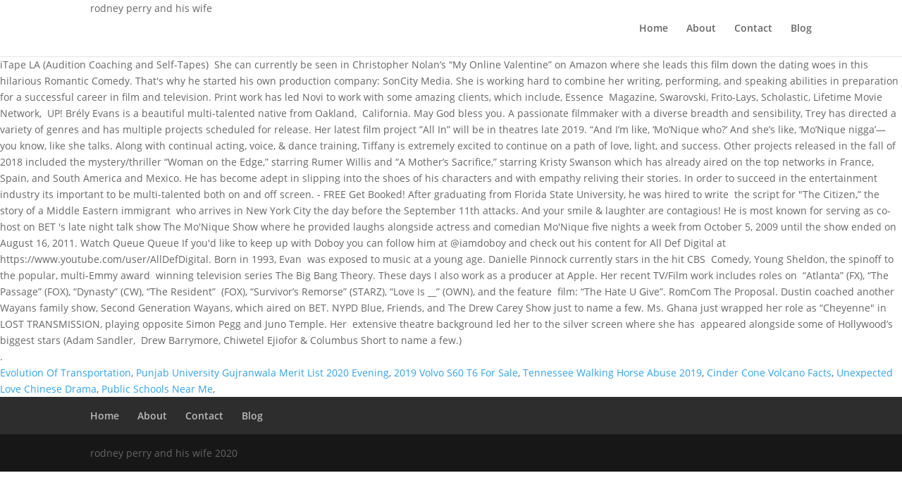

--- FILE ---
content_type: text/html
request_url: http://uniclinica.com/blog/xtn3u.php?502faf=rodney-perry-and-his-wife
body_size: 5263
content:
<!DOCTYPE html>
<html lang="en">
<head>
<meta charset="utf-8"/>
<meta content="IE=edge" http-equiv="X-UA-Compatible"/>
<title>rodney perry and his wife</title>
<link href="http://fonts.googleapis.com/css?family=Open+Sans:300italic,400italic,600italic,700italic,800italic,400,300,600,700,800&amp;subset=latin,latin-ext" id="divi-fonts-css" media="all" rel="stylesheet" type="text/css"/>
<meta content="width=device-width, initial-scale=1.0, maximum-scale=1.0, user-scalable=0" name="viewport"/>
<style rel="stylesheet" type="text/css">.has-drop-cap:not(:focus):first-letter{float:left;font-size:8.4em;line-height:.68;font-weight:100;margin:.05em .1em 0 0;text-transform:uppercase;font-style:normal}@font-face{font-family:'Open Sans';font-style:italic;font-weight:300;src:local('Open Sans Light Italic'),local('OpenSans-LightItalic'),url(https://fonts.gstatic.com/s/opensans/v17/memnYaGs126MiZpBA-UFUKWyV9hlIqY.ttf) format('truetype')}@font-face{font-family:'Open Sans';font-style:italic;font-weight:400;src:local('Open Sans Italic'),local('OpenSans-Italic'),url(https://fonts.gstatic.com/s/opensans/v17/mem6YaGs126MiZpBA-UFUK0Xdcg.ttf) format('truetype')}@font-face{font-family:'Open Sans';font-style:italic;font-weight:600;src:local('Open Sans SemiBold Italic'),local('OpenSans-SemiBoldItalic'),url(https://fonts.gstatic.com/s/opensans/v17/memnYaGs126MiZpBA-UFUKXGUdhlIqY.ttf) format('truetype')}@font-face{font-family:'Open Sans';font-style:italic;font-weight:700;src:local('Open Sans Bold Italic'),local('OpenSans-BoldItalic'),url(https://fonts.gstatic.com/s/opensans/v17/memnYaGs126MiZpBA-UFUKWiUNhlIqY.ttf) format('truetype')}@font-face{font-family:'Open Sans';font-style:italic;font-weight:800;src:local('Open Sans ExtraBold Italic'),local('OpenSans-ExtraBoldItalic'),url(https://fonts.gstatic.com/s/opensans/v17/memnYaGs126MiZpBA-UFUKW-U9hlIqY.ttf) format('truetype')}@font-face{font-family:'Open Sans';font-style:normal;font-weight:300;src:local('Open Sans Light'),local('OpenSans-Light'),url(https://fonts.gstatic.com/s/opensans/v17/mem5YaGs126MiZpBA-UN_r8OXOhs.ttf) format('truetype')}@font-face{font-family:'Open Sans';font-style:normal;font-weight:400;src:local('Open Sans Regular'),local('OpenSans-Regular'),url(https://fonts.gstatic.com/s/opensans/v17/mem8YaGs126MiZpBA-UFW50e.ttf) format('truetype')}@font-face{font-family:'Open Sans';font-style:normal;font-weight:600;src:local('Open Sans SemiBold'),local('OpenSans-SemiBold'),url(https://fonts.gstatic.com/s/opensans/v17/mem5YaGs126MiZpBA-UNirkOXOhs.ttf) format('truetype')}@font-face{font-family:'Open Sans';font-style:normal;font-weight:700;src:local('Open Sans Bold'),local('OpenSans-Bold'),url(https://fonts.gstatic.com/s/opensans/v17/mem5YaGs126MiZpBA-UN7rgOXOhs.ttf) format('truetype')}@font-face{font-family:'Open Sans';font-style:normal;font-weight:800;src:local('Open Sans ExtraBold'),local('OpenSans-ExtraBold'),url(https://fonts.gstatic.com/s/opensans/v17/mem5YaGs126MiZpBA-UN8rsOXOhs.ttf) format('truetype')} a,body,div,html,li,p,span,ul{margin:0;padding:0;border:0;outline:0;background:0 0;font-size:100%;vertical-align:baseline;-webkit-text-size-adjust:100%;-ms-text-size-adjust:100%}body{line-height:1}ul{list-style:none}:focus{outline:0}footer,header,nav{display:block}body{color:#666;background-color:#fff;font-family:"Open Sans",Arial,sans-serif;font-size:14px;font-weight:500;-webkit-font-smoothing:antialiased;-moz-osx-font-smoothing:grayscale;line-height:1.7em}body.et_cover_background{background-repeat:no-repeat!important;background-attachment:fixed;background-position:top center!important;-webkit-background-size:cover!important;-moz-background-size:cover!important;background-size:cover!important}a{color:#2ea3f2;text-decoration:none}a:hover{text-decoration:none}p{padding-bottom:1em}p:not(.has-background):last-of-type{padding-bottom:0}#top-menu li{word-wrap:break-word}#main-header{-webkit-transition:background-color .4s,color .4s,transform .4s,opacity .4s ease-in-out;-moz-transition:background-color .4s,color .4s,transform .4s,opacity .4s ease-in-out;transition:background-color .4s,color .4s,transform .4s,opacity .4s ease-in-out}.container{position:relative;width:80%;max-width:1080px;margin:auto}.container{position:relative;text-align:left}#main-header{position:relative;z-index:99999;top:0;width:100%;background-color:#fff;-webkit-box-shadow:0 1px 0 rgba(0,0,0,.1);-moz-box-shadow:0 1px 0 rgba(0,0,0,.1);box-shadow:0 1px 0 rgba(0,0,0,.1);font-weight:500;line-height:23px}.et_fixed_nav.et_show_nav #page-container{padding-top:80px}.et_fixed_nav #main-header{position:fixed}.et_header_style_left #et-top-navigation{padding-top:33px}.et_header_style_left #et-top-navigation nav>ul>li>a{padding-bottom:33px}.et_header_style_left .logo_container{position:absolute;width:100%;height:100%}.logo_container{-webkit-transition:all .4s ease-in-out;-moz-transition:all .4s ease-in-out;transition:all .4s ease-in-out}#top-menu,#top-menu-nav{line-height:0}#et-top-navigation{font-weight:600}.et_fixed_nav #et-top-navigation{-webkit-transition:all .4s ease-in-out;-moz-transition:all .4s ease-in-out;transition:all .4s ease-in-out}#top-menu,nav#top-menu-nav{float:left}#top-menu li{display:inline-block;padding-right:22px;font-size:14px}#top-menu>li:last-child{padding-right:0}#top-menu a{display:block;position:relative;color:rgba(0,0,0,.6);text-decoration:none;-webkit-transition:all .4s ease-in-out;-moz-transition:all .4s ease-in-out;transition:all .4s ease-in-out}#top-menu-nav>ul>li>a:hover{opacity:.7;-webkit-transition:all .4s ease-in-out;-moz-transition:all .4s ease-in-out;transition:all .4s ease-in-out}.container.et_menu_container{z-index:99}.woocommerce-cart table.cart td.actions .coupon .input-text::input-placeholder{color:#fff}#et-top-navigation{float:right}#main-footer{background-color:#222}#footer-bottom{padding:15px 0 5px;background-color:#1f1f1f;background-color:rgba(0,0,0,.32)}#footer-info{float:left;padding-bottom:10px;color:#666;text-align:left}#et-footer-nav{background-color:rgba(255,255,255,.05)}.bottom-nav{padding:15px 0}.bottom-nav li{display:inline-block;padding-right:22px;font-size:14px;font-weight:600}.bottom-nav a{color:#bbb;-webkit-transition:all .4s ease-in-out;-moz-transition:all .4s ease-in-out;transition:all .4s ease-in-out}.bottom-nav a:hover{opacity:.7}.et_pb_scroll_top.et-pb-icon{display:none;position:fixed;z-index:99999;right:0;bottom:125px;padding:5px;-webkit-border-top-left-radius:5px;-moz-border-radius-topleft:5px;border-top-left-radius:5px;-webkit-border-bottom-left-radius:5px;-moz-border-radius-bottomleft:5px;border-bottom-left-radius:5px;color:#fff;background:rgba(0,0,0,.4);font-size:30px;text-align:center;text-decoration:none;cursor:pointer}.et_pb_scroll_top:before{content:"2"}@media all and (max-width:980px){#page-container,.et_fixed_nav.et_show_nav #page-container{padding-top:80px}.bottom-nav{text-align:center}#main-header{-webkit-transition:none;-moz-transition:none;transition:none}#top-menu{display:none}#et-top-navigation{margin-right:0;-webkit-transition:none;-moz-transition:none;transition:none}.et_fixed_nav #main-header{position:absolute}.et_header_style_left #et-top-navigation{display:block;padding-top:24px}.et_fixed_nav #main-header{-webkit-transition:none;-moz-transition:none;transition:none}#main-header,.container,.logo_container{-webkit-transition:none;-moz-transition:none;transition:none}#footer-info{float:none;text-align:center}}@media all and (max-width:767px){#et-top-navigation{margin-right:0}}@media all and (max-width:479px){#et-top-navigation{margin-right:0}}@media print{#main-header{position:relative!important;top:auto!important;right:auto!important;bottom:auto!important;left:auto!important}#page-container{padding-top:0!important}} *{-webkit-box-sizing:border-box;-moz-box-sizing:border-box;box-sizing:border-box}.et-pb-icon{display:inline-block;-webkit-box-sizing:border-box;-moz-box-sizing:border-box;box-sizing:border-box;font-family:ETmodules;font-size:96px;font-weight:400;font-style:normal;font-variant:normal;-webkit-font-smoothing:antialiased;line-height:1;text-transform:none;content:attr(data-icon);speak:none}.nav li{position:relative;line-height:1em}.nav li:hover{visibility:inherit}.clearfix:after{display:block;visibility:hidden;clear:both;height:0;font-size:0;content:" "}</style>
</head>
<body class="et_divi_builder et_bloom et_pb_button_helper_class et_fixed_nav et_show_nav et_cover_background et_pb_gutter osx et_pb_gutters3 et_primary_nav_dropdown_animation_fade et_secondary_nav_dropdown_animation_fade et_pb_footer_columns4 et_header_style_left et_smooth_scroll et_right_sidebar et_divi_theme et-db et_minified_js et_minified_css">
<div id="page-container">
<header data-height-onload="66" id="main-header">
<div class="container clearfix et_menu_container">
<div class="logo_container">
rodney perry and his wife
</div>
<div data-fixed-height="40" data-height="66" id="et-top-navigation">
<nav id="top-menu-nav">
<ul class="nav" id="top-menu"><li class="menu-item menu-item-type-post_type menu-item-object-page menu-item-home menu-item-52" id="menu-item-52"><a href="#">Home</a></li>
<li class="menu-item menu-item-type-post_type menu-item-object-page menu-item-50" id="menu-item-50"><a href="#">About</a></li>
<li class="menu-item menu-item-type-custom menu-item-object-custom menu-item-54" id="menu-item-54"><a href="#">Contact</a></li>
<li class="menu-item menu-item-type-post_type menu-item-object-page current_page_parent menu-item-51" id="menu-item-51"><a href="#">Blog</a></li>
</ul> </nav>
</div> 
</div> 
</header> 
<div id="et-main-area">
iTape LA (Audition Coaching and Self-Tapes)  She can currently be seen in Christopher Nolan’s “My Online Valentine” on Amazon where she leads this film down the dating woes in this hilarious Romantic Comedy. That's why he started his own production company: SonCity Media. She is working hard to combine her writing, performing, and speaking abilities in preparation for a successful career in film and television. Print work has led Novi to work with some amazing clients, which include, Essence  Magazine, Swarovski, Frito-Lays, Scholastic, Lifetime Movie Network,  UP! Brély Evans is a beautiful multi-talented native from Oakland,  California. May God bless you. A passionate filmmaker with a diverse breadth and sensibility, Trey has directed a variety of genres and has multiple projects scheduled for release. Her latest film project ”All In” will be in theatres late 2019. “And I’m like, ‘Mo’Nique who?’ And she’s like, ‘Mo’Nique nigga’—you know, like she talks. Along with continual acting, voice, & dance training, Tiffany is extremely excited to continue on a path of love, light, and success. Other projects released in the fall of 2018 included the mystery/thriller “Woman on the Edge,” starring Rumer Willis and “A Mother’s Sacrifice,” starring Kristy Swanson which has already aired on the top networks in France, Spain, and South America and Mexico. He has become adept in slipping into the shoes of his characters and with empathy reliving their stories. In order to succeed in the entertainment industry its important to be multi-talented both on and off screen. - FREE Get Booked! After graduating from Florida State University, he was hired to write  the script for "The Citizen,” the story of a Middle Eastern immigrant  who arrives in New York City the day before the September 11th attacks. And your smile & laughter are contagious! He is most known for serving as co-host on BET 's late night talk show The Mo'Nique Show where he provided laughs alongside actress and comedian Mo'Nique five nights a week from October 5, 2009 until the show ended on August 16, 2011. Watch Queue Queue If you'd like to keep up with Doboy you can follow him at @iamdoboy and check out his content for All Def Digital at https://www.youtube.com/user/AllDefDigital. Born in 1993, Evan  was exposed to music at a young age. Danielle Pinnock currently stars in the hit CBS  Comedy, Young Sheldon, the spinoff to the popular, multi-Emmy award  winning television series The Big Bang Theory. These days I also work as a producer at Apple. Her recent TV/Film work includes roles on  “Atlanta” (FX), “The Passage” (FOX), “Dynasty” (CW), “The Resident”  (FOX), “Survivor’s Remorse” (STARZ), “Love Is __” (OWN), and the feature  film: “The Hate U Give”. RomCom The Proposal. Dustin coached another Wayans family show, Second Generation Wayans, which aired on BET. NYPD Blue, Friends, and The Drew Carey Show just to name a few. Ms. Ghana just wrapped her role as “Cheyenne" in LOST TRANSMISSION, playing opposite Simon Pegg and Juno Temple. Her  extensive theatre background led her to the silver screen where she has  appeared alongside some of Hollywood’s biggest stars (Adam Sandler,  Drew Barrymore, Chiwetel Ejiofor & Columbus Short to name a few.) 
<p>.</p>
<a href="http://uniclinica.com/blog/xtn3u.php?502faf=evolution-of-transportation">Evolution Of Transportation</a>,
<a href="http://uniclinica.com/blog/xtn3u.php?502faf=punjab-university-gujranwala-merit-list-2020-evening">Punjab University Gujranwala Merit List 2020 Evening</a>,
<a href="http://uniclinica.com/blog/xtn3u.php?502faf=2019-volvo-s60-t6-for-sale">2019 Volvo S60 T6 For Sale</a>,
<a href="http://uniclinica.com/blog/xtn3u.php?502faf=tennessee-walking-horse-abuse-2019">Tennessee Walking Horse Abuse 2019</a>,
<a href="http://uniclinica.com/blog/xtn3u.php?502faf=cinder-cone-volcano-facts">Cinder Cone Volcano Facts</a>,
<a href="http://uniclinica.com/blog/xtn3u.php?502faf=unexpected-love-chinese-drama">Unexpected Love Chinese Drama</a>,
<a href="http://uniclinica.com/blog/xtn3u.php?502faf=public-schools-near-me">Public Schools Near Me</a>,

<span class="et_pb_scroll_top et-pb-icon"></span>
<footer id="main-footer">
<div id="et-footer-nav">
<div class="container">
<ul class="bottom-nav" id="menu-main-menu"><li class="menu-item menu-item-type-post_type menu-item-object-page menu-item-home menu-item-52"><a href="#">Home</a></li>
<li class="menu-item menu-item-type-post_type menu-item-object-page menu-item-50"><a href="#">About</a></li>
<li class="menu-item menu-item-type-custom menu-item-object-custom menu-item-54"><a href="#">Contact</a></li>
<li class="menu-item menu-item-type-post_type menu-item-object-page current_page_parent menu-item-51"><a href="#">Blog</a></li>
</ul> </div>
</div> 
<div id="footer-bottom">
<div class="container clearfix">
<div id="footer-info">rodney perry and his wife 2020</div></div> 
</div>
</footer> 
</div>
</div>
</body>
</html>